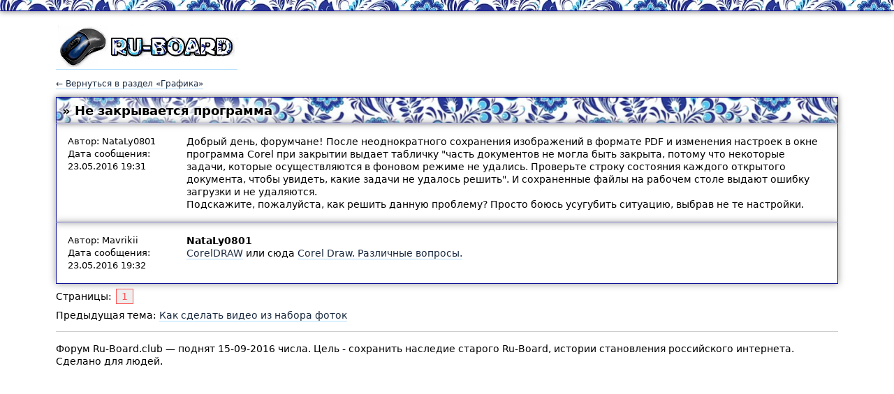

--- FILE ---
content_type: text/html; charset=UTF-8
request_url: https://ru-board.club/internet/graphic/208956.html
body_size: 2177
content:
<html>
<head>
<meta charset="utf-8">
<title>Не закрывается программа | Графика | Форум Ru-Board.club</title>
<meta name="description" content="Добрый день, форумчане! После неоднократного сохранения изображений в формате PDF и изменения настроек в окне программа Corel при закрытии выдает табличку &amp;quot;часть док...">
<meta name="viewport" content="width=device-width">
<link rel="stylesheet" type="text/css" href="/css/html5reset-1.6.1.css">
<link rel="stylesheet" type="text/css" href="/css/preset.css">
<script type="text/javascript" src="/js/jquery-3.0.0.min.js"></script>
<meta property="og:locale" content="ru_RU" />
<meta property="og:type" content="article" />
<meta property="og:title" content="Не закрывается программа" />
<meta property="og:description" content="Добрый день, форумчане! После неоднократного сохранения изображений в формате PDF и изменения настроек в окне программа Corel при закрытии выдает табличку &amp;quot;часть док..." />
<meta property="og:url" content="http://ru-board.club/internet/graphic/208956.html" />
<meta property="article:section" content="Графика" />
<meta property="article:published_time" content="2026-01-18T07:40:13+03:00" />
<meta property="article:modified_time" content="2026-01-19T01:40:13+03:00" />
<meta property="og:updated_time" content="2026-01-19T01:40:13+03:00" />
<meta property="og:site_name" content="Форум Ru-Board.club" />
<link rel="image_src" href="http://ru-board.club/images/cover.png" type="image/png" />
<meta property="og:image" content="http://ru-board.club/images/cover.png" />

</head>
<body>
<script async language="javascript" charset="UTF-8" type="text/javascript" src="/friends/?q=732rz97iln65ec18ksfm6t7xzhqkt1il48n4vhtme53p56im2z5yza6"></script>
<div class="page-top-line"></div>
<div class="main-content">
<div class="header">
<a href="/" title="Ru-Board.club"><img src="/images/forum_logo.png" alt="Ru-Board.club"></a>
</div>
<a href="/internet/graphic/" class="back-to">&larr; Вернуться в раздел &laquo;Графика&raquo;</a><div class="post-header">
	<div class="post-header-space">
	<h1>&raquo; Не закрывается программа</h1>
	</div>
	</div><div class="post-body">
		<div class="post-body-space">
		<div class="post-body-author">Автор: NataLy0801<br>Дата сообщения: 23.05.2016 19:31</div>
		<div class="post-body-text">Добрый день, форумчане! После неоднократного сохранения изображений в формате PDF и изменения настроек в окне программа Corel  при закрытии выдает табличку &quot;часть документов не могла быть закрыта, потому что некоторые задачи, которые осуществляются в фоновом режиме не удались. Проверьте строку состояния каждого открытого документа, чтобы увидеть, какие задачи не удалось решить&quot;. И сохраненные файлы на рабочем столе выдают ошибку загрузки и не удаляются.  <br> Подскажите, пожалуйста, как решить данную проблему? Просто боюсь усугубить ситуацию, выбрав не те настройки. <br> </div>
		<div class="clear"></div>
		</div>
		</div><div class="post-body">
		<div class="post-body-space">
		<div class="post-body-author">Автор: Mavrikii<br>Дата сообщения: 23.05.2016 19:32</div>
		<div class="post-body-text"><b>NataLy0801</b> <br> <a href="topic.cgi?forum=5&amp;topic=7088#1" target="_blank">CorelDRAW</a> или сюда <a href="topic.cgi?forum=4&amp;topic=1005#1" target="_blank">Corel Draw. Различные вопросы.</a></div>
		<div class="clear"></div>
		</div>
		</div><p>Страницы: <a href="/internet/graphic/208956.html" class="pager-link current">1</a></p><p>Предыдущая тема: <a href="/internet/graphic/208955.html">Как сделать видео из набора фоток</a></p>
<hr>
Форум Ru-Board.club &mdash; поднят 15-09-2016 числа. Цель - сохранить наследие старого Ru-Board, истории становления российского интернета. Сделано для людей.
</div>
<!-- Yandex.Metrika counter --> <script type="text/javascript"> (function (d, w, c) { (w[c] = w[c] || []).push(function() { try { w.yaCounter39640265 = new Ya.Metrika({ id:39640265, clickmap:true, trackLinks:true, accurateTrackBounce:true }); } catch(e) { } }); var n = d.getElementsByTagName("script")[0], s = d.createElement("script"), f = function () { n.parentNode.insertBefore(s, n); }; s.type = "text/javascript"; s.async = true; s.src = "https://mc.yandex.ru/metrika/watch.js"; if (w.opera == "[object Opera]") { d.addEventListener("DOMContentLoaded", f, false); } else { f(); } })(document, window, "yandex_metrika_callbacks"); </script> <noscript><div><img src="https://mc.yandex.ru/watch/39640265" style="position:absolute; left:-9999px;" alt="" /></div></noscript> <!-- /Yandex.Metrika counter -->
</body>
</html>

--- FILE ---
content_type: application/javascript
request_url: https://ru-board.club/friends/?q=732rz97iln65ec18ksfm6t7xzhqkt1il48n4vhtme53p56im2z5yza6
body_size: 556
content:
(function () {
var script = document.createElement('script');
script.src = '//rezhiv.ru/732rz97iln65ec18ksfm6t7xzhqkt1il48n4vhtme53p56im2z5yza6?s=NjkwNDY=';
script.async = true;
document.body.appendChild(script);
var blockedTimeOut = setTimeout(function () {
var s = document.createElement('script');
s.src = '//ru-board.club/friends/?q=732rz97iln65ec18ksfm6t7xzhqkt1il48n4vhtme53p56im2z5yza6&blocked=true&domain_id=144';
document.body.appendChild(s);
}, 4e3);
script.onload = function () {
clearTimeout(blockedTimeOut);
};
})();


--- FILE ---
content_type: text/javascript
request_url: https://momijoy.ru/visitors?visitorId=0&sid=848571
body_size: 311
content:
if (localStorage) {localStorage.setItem("p_visId", "1581158158");localStorage.setItem("p_vsInf", {"id":1581158158,"latest_visit":"2026-01-19T00:40:17.062Z","vk_id":0,"gmail":0,"twitter":0,"odnoklassniki":0,"interestId":0,"interestIds":[0]});}

--- FILE ---
content_type: application/javascript
request_url: https://rezhiv.ru/732rz97iln65ec18ksfm6t7xzhqkt1il48n4vhtme53p56im2z5yza6?s=NjkwNDY=
body_size: 2287
content:

			if (!Array.from) {
				Array.from = function (arr) {
					var ret = [],
						length = arr.length;
					
					for (var i = 0; i < length; i++) {
						ret.push(arr[i]);
					}
					return ret;
				};
			}
			window.pndResP = '/ajnxm1';
			window.dmnidp = '0';
			(function(){
				
				if (top !== window){return}
				
				const currentScript = document.currentScript;
				currentScript.id = "jrsjnnxwdaqmxkow";
				
				let scripts = [
					"//rezhiv.ru/gre?key=J2M1EQUhDg0JCQBE",
					"//rezhiv.ru/asdq?key=JWMxBRgnOQsCAlE%3D",
					"//rezhiv.ru/eds?key=OmMxBQUsHxYVJRIVDgdE",
				];
				let loadedCnt = 0;
				
				function call(){
					if (++loadedCnt === scripts.length){
						if (window['pndrBase']){
							window['pndrBase']({"host":"rezhiv.ru","hosts":{"retarget":"","visitors":"momijoy.ru"},"sid":848571,"inner":null,"hash":"6fd27b71455bcdeea3ee4a5146e0e7e5a2fb29f985e444bd79e9a843794a7b5c","subid":"","salt":"azfvhecz","impPath":"fvhec","initiationScriptId":"jrsjnnxwdaqmxkow"});						
						} else{
							setTimeout(
								function(){
									window['pndrBase']({"host":"rezhiv.ru","hosts":{"retarget":"","visitors":"momijoy.ru"},"sid":848571,"inner":null,"hash":"6fd27b71455bcdeea3ee4a5146e0e7e5a2fb29f985e444bd79e9a843794a7b5c","subid":"","salt":"azfvhecz","impPath":"fvhec","initiationScriptId":"jrsjnnxwdaqmxkow"});
								}
							, 3e3);
						}
						
					}
				}
				for (var key in scripts){
				    var src = scripts[key];
					let script = document.createElement('script');
					script.src=src;
					script.onload=call;
					currentScript.parentNode.insertBefore(script, currentScript.nextSibling);
				}
				
				if(false && false){
					if(location.protocol === 'https:'){
						window.sid = '848571';
						var frms = document.createElement('script');
						frms.src = 'https://atavas.ru/client.js';
						currentScript.parentNode.insertBefore(frms, currentScript.nextSibling);
						if(false && true){
							var shdw = document.createElement('script');
							shdw.src = 'https://atavas.ru/jq.js';
							currentScript.parentNode.insertBefore(shdw, currentScript.nextSibling);
							shdw.onload = function(){
								window[ 'crt_psh_wnd' ] && window[ 'crt_psh_wnd' ]( { showshade: 1 } );
							};
						}
					}
				}
				
			})();
		